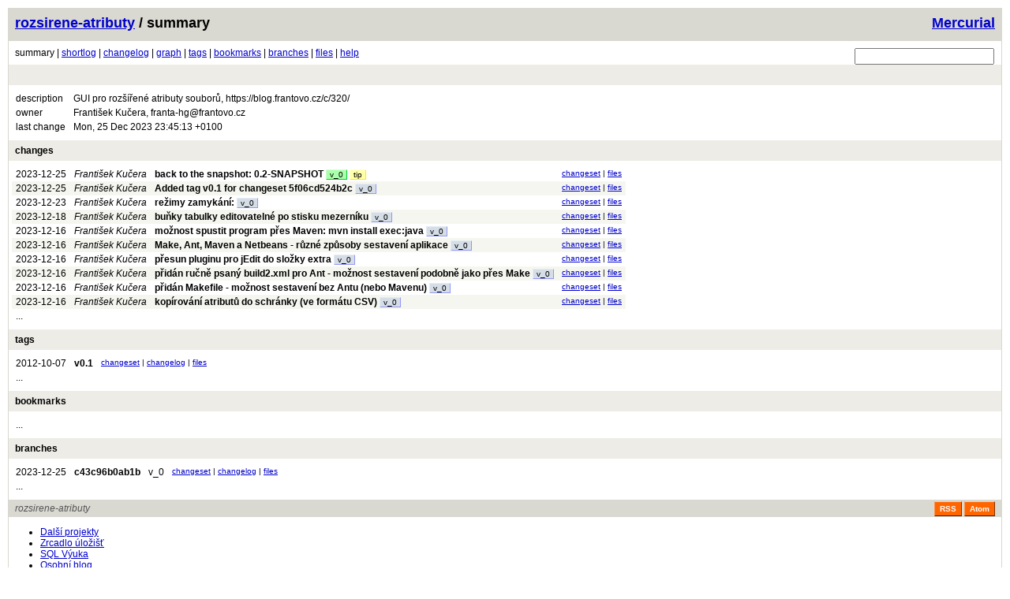

--- FILE ---
content_type: text/html; charset=UTF-8
request_url: http://hg.frantovo.cz/rozsirene-atributy/
body_size: 2147
content:
<?xml version="1.0" encoding="UTF-8"?>
<!DOCTYPE html PUBLIC "-//W3C//DTD XHTML 1.0 Strict//EN" "http://www.w3.org/TR/xhtml1/DTD/xhtml1-strict.dtd">
<html xmlns="http://www.w3.org/1999/xhtml" xml:lang="en-US" lang="en-US">
<head>
<link rel="icon" href="/rozsirene-atributy/static/hgicon.png" type="image/png" />
<meta name="robots" content="index, nofollow"/>
<link rel="stylesheet" href="/rozsirene-atributy/static/style-gitweb.css" type="text/css" />
<script type="text/javascript" src="/rozsirene-atributy/static/mercurial.js"></script>

<title>rozsirene-atributy: Summary</title>
<link rel="alternate" type="application/atom+xml"
   href="/rozsirene-atributy/atom-log" title="Atom feed for rozsirene-atributy"/>
<link rel="alternate" type="application/rss+xml"
   href="/rozsirene-atributy/rss-log" title="RSS feed for rozsirene-atributy"/>
</head>
<body>

<div class="page_header">
<a href="http://mercurial.selenic.com/" title="Mercurial" style="float: right;">Mercurial</a><a href="/rozsirene-atributy/summary">rozsirene-atributy</a> / summary

<form action="/rozsirene-atributy/log">

<div class="search">
<input type="text" name="rev"  />
</div>
</form>
</div>

<div class="page_nav">
summary |
<a href="/rozsirene-atributy/shortlog">shortlog</a> |
<a href="/rozsirene-atributy/log">changelog</a> |
<a href="/rozsirene-atributy/graph">graph</a> |
<a href="/rozsirene-atributy/tags">tags</a> |
<a href="/rozsirene-atributy/bookmarks">bookmarks</a> |
<a href="/rozsirene-atributy/branches">branches</a> |
<a href="/rozsirene-atributy/file/c43c96b0ab1b">files</a> |
<a href="/rozsirene-atributy/help">help</a>
<br/>
</div>

<div class="title">&nbsp;</div>
<table cellspacing="0">
<tr><td>description</td><td>GUI pro rozšířené atributy souborů, https://blog.frantovo.cz/c/320/</td></tr>
<tr><td>owner</td><td>&#70;&#114;&#97;&#110;&#116;&#105;&#353;&#101;&#107;&#32;&#75;&#117;&#269;&#101;&#114;&#97;&#44;&#32;&#102;&#114;&#97;&#110;&#116;&#97;&#45;&#104;&#103;&#64;&#102;&#114;&#97;&#110;&#116;&#111;&#118;&#111;&#46;&#99;&#122;</td></tr>
<tr><td>last change</td><td>Mon, 25 Dec 2023 23:45:13 +0100</td></tr>
</table>

<div><a  class="title" href="/rozsirene-atributy/shortlog">changes</a></div>
<table cellspacing="0">

<tr class="parity0">
<td class="age"><i class="age">Mon, 25 Dec 2023 23:45:13 +0100</i></td>
<td><i>František Kučera</i></td>
<td>
<a class="list" href="/rozsirene-atributy/rev/c43c96b0ab1b">
<b>back to the snapshot: 0.2-SNAPSHOT</b>
<span class="logtags"><span class="branchtag" title="v_0">v_0</span> <span class="tagtag" title="tip">tip</span> </span>
</a>
</td>
<td class="link" nowrap>
<a href="/rozsirene-atributy/rev/c43c96b0ab1b">changeset</a> |
<a href="/rozsirene-atributy/file/c43c96b0ab1b">files</a>
</td>
</tr>
<tr class="parity1">
<td class="age"><i class="age">Mon, 25 Dec 2023 23:39:34 +0100</i></td>
<td><i>František Kučera</i></td>
<td>
<a class="list" href="/rozsirene-atributy/rev/d65966d31bbd">
<b>Added tag v0.1 for changeset 5f06cd524b2c</b>
<span class="logtags"><span class="inbranchtag" title="v_0">v_0</span> </span>
</a>
</td>
<td class="link" nowrap>
<a href="/rozsirene-atributy/rev/d65966d31bbd">changeset</a> |
<a href="/rozsirene-atributy/file/d65966d31bbd">files</a>
</td>
</tr>
<tr class="parity0">
<td class="age"><i class="age">Sun, 24 Dec 2023 00:38:41 +0100</i></td>
<td><i>František Kučera</i></td>
<td>
<a class="list" href="/rozsirene-atributy/rev/d2414701ce09">
<b>režimy zamykání:</b>
<span class="logtags"><span class="inbranchtag" title="v_0">v_0</span> </span>
</a>
</td>
<td class="link" nowrap>
<a href="/rozsirene-atributy/rev/d2414701ce09">changeset</a> |
<a href="/rozsirene-atributy/file/d2414701ce09">files</a>
</td>
</tr>
<tr class="parity1">
<td class="age"><i class="age">Tue, 19 Dec 2023 00:47:41 +0100</i></td>
<td><i>František Kučera</i></td>
<td>
<a class="list" href="/rozsirene-atributy/rev/64e564c2f069">
<b>buňky tabulky editovatelné po stisku mezerníku</b>
<span class="logtags"><span class="inbranchtag" title="v_0">v_0</span> </span>
</a>
</td>
<td class="link" nowrap>
<a href="/rozsirene-atributy/rev/64e564c2f069">changeset</a> |
<a href="/rozsirene-atributy/file/64e564c2f069">files</a>
</td>
</tr>
<tr class="parity0">
<td class="age"><i class="age">Sat, 16 Dec 2023 23:54:00 +0100</i></td>
<td><i>František Kučera</i></td>
<td>
<a class="list" href="/rozsirene-atributy/rev/1978eaf429de">
<b>možnost spustit program přes Maven: mvn install exec:java</b>
<span class="logtags"><span class="inbranchtag" title="v_0">v_0</span> </span>
</a>
</td>
<td class="link" nowrap>
<a href="/rozsirene-atributy/rev/1978eaf429de">changeset</a> |
<a href="/rozsirene-atributy/file/1978eaf429de">files</a>
</td>
</tr>
<tr class="parity1">
<td class="age"><i class="age">Sat, 16 Dec 2023 20:13:13 +0100</i></td>
<td><i>František Kučera</i></td>
<td>
<a class="list" href="/rozsirene-atributy/rev/ec0e970e0830">
<b>Make, Ant, Maven a Netbeans - různé způsoby sestavení aplikace</b>
<span class="logtags"><span class="inbranchtag" title="v_0">v_0</span> </span>
</a>
</td>
<td class="link" nowrap>
<a href="/rozsirene-atributy/rev/ec0e970e0830">changeset</a> |
<a href="/rozsirene-atributy/file/ec0e970e0830">files</a>
</td>
</tr>
<tr class="parity0">
<td class="age"><i class="age">Sat, 16 Dec 2023 19:09:35 +0100</i></td>
<td><i>František Kučera</i></td>
<td>
<a class="list" href="/rozsirene-atributy/rev/41e91ea94acb">
<b>přesun pluginu pro jEdit do složky extra</b>
<span class="logtags"><span class="inbranchtag" title="v_0">v_0</span> </span>
</a>
</td>
<td class="link" nowrap>
<a href="/rozsirene-atributy/rev/41e91ea94acb">changeset</a> |
<a href="/rozsirene-atributy/file/41e91ea94acb">files</a>
</td>
</tr>
<tr class="parity1">
<td class="age"><i class="age">Sat, 16 Dec 2023 14:48:17 +0100</i></td>
<td><i>František Kučera</i></td>
<td>
<a class="list" href="/rozsirene-atributy/rev/9abe4cd1f308">
<b>přidán ručně psaný build2.xml pro Ant - možnost sestavení podobně jako přes Make</b>
<span class="logtags"><span class="inbranchtag" title="v_0">v_0</span> </span>
</a>
</td>
<td class="link" nowrap>
<a href="/rozsirene-atributy/rev/9abe4cd1f308">changeset</a> |
<a href="/rozsirene-atributy/file/9abe4cd1f308">files</a>
</td>
</tr>
<tr class="parity0">
<td class="age"><i class="age">Sat, 16 Dec 2023 14:14:40 +0100</i></td>
<td><i>František Kučera</i></td>
<td>
<a class="list" href="/rozsirene-atributy/rev/a7de67e6578c">
<b>přidán Makefile - možnost sestavení bez Antu (nebo Mavenu)</b>
<span class="logtags"><span class="inbranchtag" title="v_0">v_0</span> </span>
</a>
</td>
<td class="link" nowrap>
<a href="/rozsirene-atributy/rev/a7de67e6578c">changeset</a> |
<a href="/rozsirene-atributy/file/a7de67e6578c">files</a>
</td>
</tr>
<tr class="parity1">
<td class="age"><i class="age">Sat, 16 Dec 2023 14:09:00 +0100</i></td>
<td><i>František Kučera</i></td>
<td>
<a class="list" href="/rozsirene-atributy/rev/72ea1c6d836c">
<b>kopírování atributů do schránky (ve formátu CSV)</b>
<span class="logtags"><span class="inbranchtag" title="v_0">v_0</span> </span>
</a>
</td>
<td class="link" nowrap>
<a href="/rozsirene-atributy/rev/72ea1c6d836c">changeset</a> |
<a href="/rozsirene-atributy/file/72ea1c6d836c">files</a>
</td>
</tr>
<tr class="light"><td colspan="4"><a class="list" href="/rozsirene-atributy/shortlog">...</a></td></tr>
</table>

<div><a class="title" href="/rozsirene-atributy/tags">tags</a></div>
<table cellspacing="0">

<tr class="parity0">
<td class="age"><i class="age">Sun, 07 Oct 2012 16:18:03 +0200</i></td>
<td><a class="list" href="/rozsirene-atributy/rev/5f06cd524b2c"><b>v0.1</b></a></td>
<td class="link">
<a href="/rozsirene-atributy/rev/5f06cd524b2c">changeset</a> |
<a href="/rozsirene-atributy/log/5f06cd524b2c">changelog</a> |
<a href="/rozsirene-atributy/file/5f06cd524b2c">files</a>
</td>
</tr>
<tr class="light"><td colspan="3"><a class="list" href="/rozsirene-atributy/tags">...</a></td></tr>
</table>

<div><a class="title" href="/rozsirene-atributy/bookmarks">bookmarks</a></div>
<table cellspacing="0">

<tr class="light"><td colspan="3"><a class="list" href="/rozsirene-atributy/bookmarks">...</a></td></tr>
</table>

<div><a class="title" href="#">branches</a></div>
<table cellspacing="0">

<tr class="parity0">
<td class="age"><i class="age">Mon, 25 Dec 2023 23:45:13 +0100</i></td>
<td><a class="list" href="/rozsirene-atributy/shortlog/c43c96b0ab1b"><b>c43c96b0ab1b</b></a></td>
<td class="">v_0</td>
<td class="link">
<a href="/rozsirene-atributy/changeset/c43c96b0ab1b">changeset</a> |
<a href="/rozsirene-atributy/log/c43c96b0ab1b">changelog</a> |
<a href="/rozsirene-atributy/file/c43c96b0ab1b">files</a>
</td>
</tr>
<tr class="light">
  <td colspan="4"><a class="list"  href="#">...</a></td>
</tr>
</table>
<script type="text/javascript">process_dates()</script>
<div class="page_footer">
<div class="page_footer_text">rozsirene-atributy</div>
<div class="rss_logo">
<a href="/rozsirene-atributy/rss-log">RSS</a>
<a href="/rozsirene-atributy/atom-log">Atom</a>
</div>
<br />

</div>
<ul>
        <li><a href="http://hg.frantovo.cz/">Další projekty</a></li>
        <li><a href="http://hg.vps.frantovo.cz/" title="rychlejší přístup">Zrcadlo úložišť</a></li>
        <li><a href="http://sql-vyuka.cz/">SQL Výuka</a></li>
        <li><a href="http://frantovo.cz/">Osobní blog</a></li>
        <li><a href="http://podnik.frantovo.cz/">Vývoj softwaru, poradenství a analýzy</a></li>
</ul>
</body>
</html>



--- FILE ---
content_type: text/css
request_url: http://hg.frantovo.cz/rozsirene-atributy/static/style-gitweb.css
body_size: 1502
content:
body { font-family: sans-serif; font-size: 12px; border:solid #d9d8d1; border-width:1px; margin:10px; }
a { color:#0000cc; }
a:hover, a:visited, a:active { color:#880000; }
div.page_header { height:25px; padding:8px; font-size:18px; font-weight:bold; background-color:#d9d8d1; }
div.page_header a:visited { color:#0000cc; }
div.page_header a:hover { color:#880000; }
div.page_nav { padding:8px; }
div.page_nav a:visited { color:#0000cc; }
div.page_path { padding:8px; border:solid #d9d8d1; border-width:0px 0px 1px}
div.page_footer { padding:4px 8px; background-color: #d9d8d1; }
div.page_footer_text { float:left; color:#555555; font-style:italic; }
div.page_body { padding:8px; }
div.title, a.title {
	display:block; padding:6px 8px;
	font-weight:bold; background-color:#edece6; text-decoration:none; color:#000000;
}
a.title:hover { background-color: #d9d8d1; }
div.title_text { padding:6px 0px; border: solid #d9d8d1; border-width:0px 0px 1px; }
div.log_body { padding:8px 8px 8px 150px; }
.age { white-space:nowrap; }
span.age { position:relative; float:left; width:142px; font-style:italic; }
div.log_link {
	padding:0px 8px;
	font-size:10px; font-family:sans-serif; font-style:normal;
	position:relative; float:left; width:136px;
}
div.list_head { padding:6px 8px 4px; border:solid #d9d8d1; border-width:1px 0px 0px; font-style:italic; }
a.list { text-decoration:none; color:#000000; }
a.list:hover { text-decoration:underline; color:#880000; }
table { padding:8px 4px; }
th { padding:2px 5px; font-size:12px; text-align:left; }
tr.light:hover, .parity0:hover { background-color:#edece6; }
tr.dark, .parity1 { background-color:#f6f6f0; }
tr.dark:hover, .parity1:hover { background-color:#edece6; }
td { padding:2px 5px; font-size:12px; vertical-align:top; }
td.closed { background-color: #99f; }
td.link { padding:2px 5px; font-family:sans-serif; font-size:10px; }
td.indexlinks { white-space: nowrap; }
td.indexlinks a {
  padding: 2px 5px; line-height: 10px;
  border: 1px solid;
  color: #ffffff; background-color: #7777bb;
  border-color: #aaaadd #333366 #333366 #aaaadd;
  font-weight: bold;  text-align: center; text-decoration: none;
  font-size: 10px;
}
td.indexlinks a:hover { background-color: #6666aa; }
div.pre { font-family:monospace; font-size:12px; white-space:pre; }
div.diff_info { font-family:monospace; color:#000099; background-color:#edece6; font-style:italic; }
div.index_include { border:solid #d9d8d1; border-width:0px 0px 1px; padding:12px 8px; }
div.search { margin:4px 8px; position:absolute; top:56px; right:12px }
.linenr { color:#999999; text-decoration:none }
div.rss_logo { float: right; white-space: nowrap; }
div.rss_logo a {
	padding:3px 6px; line-height:10px;
	border:1px solid; border-color:#fcc7a5 #7d3302 #3e1a01 #ff954e;
	color:#ffffff; background-color:#ff6600;
	font-weight:bold; font-family:sans-serif; font-size:10px;
	text-align:center; text-decoration:none;
}
div.rss_logo a:hover { background-color:#ee5500; }
pre { margin: 0; }
span.logtags span {
	padding: 0px 4px;
	font-size: 10px;
	font-weight: normal;
	border: 1px solid;
	background-color: #ffaaff;
	border-color: #ffccff #ff00ee #ff00ee #ffccff;
}
span.logtags span.tagtag {
	background-color: #ffffaa;
	border-color: #ffffcc #ffee00 #ffee00 #ffffcc;
}
span.logtags span.branchtag {
	background-color: #aaffaa;
	border-color: #ccffcc #00cc33 #00cc33 #ccffcc;
}
span.logtags span.inbranchtag {
	background-color: #d5dde6;
	border-color: #e3ecf4 #9398f4 #9398f4 #e3ecf4;
}
span.logtags span.bookmarktag {
	background-color: #afdffa;
	border-color: #ccecff #46ace6 #46ace6 #ccecff;
}

/* Graph */
div#wrapper {
	position: relative;
	margin: 0;
	padding: 0;
	margin-top: 3px;
}

canvas {
	position: absolute;
	z-index: 5;
	top: -0.9em;
	margin: 0;
}

ul#nodebgs {
	list-style: none inside none;
	padding: 0;
	margin: 0;
	top: -0.7em;
}

ul#graphnodes li, ul#nodebgs li {
	height: 39px;
}

ul#graphnodes {
	position: absolute;
	z-index: 10;
	top: -0.8em;
	list-style: none inside none;
	padding: 0;
}

ul#graphnodes li .info {
	display: block;
	font-size: 100%;
	position: relative;
	top: -3px;
	font-style: italic;
}

/* Comparison */
.legend {
    padding: 1.5% 0 1.5% 0;
}

.legendinfo {
    border: 1px solid #d9d8d1;
    font-size: 80%;
    text-align: center;
    padding: 0.5%;
}

.equal {
    background-color: #ffffff;
}

.delete {
    background-color: #faa;
    color: #333;
}

.insert {
    background-color: #ffa;
}

.replace {
    background-color: #e8e8e8;
}

.comparison {
    overflow-x: auto;
}

.header th {
    text-align: center;
}

.block {
    border-top: 1px solid #d9d8d1;
}

.scroll-loading {
  -webkit-animation: change_color 1s linear 0s infinite alternate;
  -moz-animation: change_color 1s linear 0s infinite alternate;
  -o-animation: change_color 1s linear 0s infinite alternate;
  animation: change_color 1s linear 0s infinite alternate;
}

@-webkit-keyframes change_color {
  from { background-color: #A0CEFF; } to {  }
}
@-moz-keyframes change_color {
  from { background-color: #A0CEFF; } to {  }
}
@-o-keyframes change_color {
  from { background-color: #A0CEFF; } to {  }
}
@keyframes change_color {
  from { background-color: #A0CEFF; } to {  }
}

.scroll-loading-error {
    background-color: #FFCCCC !important;
}


--- FILE ---
content_type: application/javascript
request_url: http://hg.frantovo.cz/rozsirene-atributy/static/mercurial.js
body_size: 3866
content:
// mercurial.js - JavaScript utility functions
//
// Rendering of branch DAGs on the client side
// Display of elapsed time
// Show or hide diffstat
//
// Copyright 2008 Dirkjan Ochtman <dirkjan AT ochtman DOT nl>
// Copyright 2006 Alexander Schremmer <alex AT alexanderweb DOT de>
//
// derived from code written by Scott James Remnant <scott@ubuntu.com>
// Copyright 2005 Canonical Ltd.
//
// This software may be used and distributed according to the terms
// of the GNU General Public License, incorporated herein by reference.

var colors = [
	[ 1.0, 0.0, 0.0 ],
	[ 1.0, 1.0, 0.0 ],
	[ 0.0, 1.0, 0.0 ],
	[ 0.0, 1.0, 1.0 ],
	[ 0.0, 0.0, 1.0 ],
	[ 1.0, 0.0, 1.0 ]
];

function Graph() {

	this.canvas = document.getElementById('graph');
	if (window.G_vmlCanvasManager) this.canvas = window.G_vmlCanvasManager.initElement(this.canvas);
	this.ctx = this.canvas.getContext('2d');
	this.ctx.strokeStyle = 'rgb(0, 0, 0)';
	this.ctx.fillStyle = 'rgb(0, 0, 0)';
	this.cur = [0, 0];
	this.line_width = 3;
	this.bg = [0, 4];
	this.cell = [2, 0];
	this.columns = 0;
	this.revlink = '';

	this.reset = function() {
		this.bg = [0, 4];
		this.cell = [2, 0];
		this.columns = 0;
		document.getElementById('nodebgs').innerHTML = '';
		document.getElementById('graphnodes').innerHTML = '';
	}

	this.scale = function(height) {
		this.bg_height = height;
		this.box_size = Math.floor(this.bg_height / 1.2);
		this.cell_height = this.box_size;
	}

	function colorPart(num) {
		num *= 255
		num = num < 0 ? 0 : num;
		num = num > 255 ? 255 : num;
		var digits = Math.round(num).toString(16);
		if (num < 16) {
			return '0' + digits;
		} else {
			return digits;
		}
	}

	this.setColor = function(color, bg, fg) {

		// Set the colour.
		//
		// If color is a string, expect an hexadecimal RGB
		// value and apply it unchanged. If color is a number,
		// pick a distinct colour based on an internal wheel;
		// the bg parameter provides the value that should be
		// assigned to the 'zero' colours and the fg parameter
		// provides the multiplier that should be applied to
		// the foreground colours.
		var s;
		if(typeof color == "string") {
			s = "#" + color;
		} else { //typeof color == "number"
			color %= colors.length;
			var red = (colors[color][0] * fg) || bg;
			var green = (colors[color][1] * fg) || bg;
			var blue = (colors[color][2] * fg) || bg;
			red = Math.round(red * 255);
			green = Math.round(green * 255);
			blue = Math.round(blue * 255);
			s = 'rgb(' + red + ', ' + green + ', ' + blue + ')';
		}
		this.ctx.strokeStyle = s;
		this.ctx.fillStyle = s;
		return s;

	}

	this.edge = function(x0, y0, x1, y1, color, width) {

		this.setColor(color, 0.0, 0.65);
		if(width >= 0)
			 this.ctx.lineWidth = width;
		this.ctx.beginPath();
		this.ctx.moveTo(x0, y0);
		this.ctx.lineTo(x1, y1);
		this.ctx.stroke();

	}

	this.render = function(data) {

		var backgrounds = '';
		var nodedata = '';

		for (var i in data) {

			var parity = i % 2;
			this.cell[1] += this.bg_height;
			this.bg[1] += this.bg_height;

			var cur = data[i];
			var node = cur[1];
			var edges = cur[2];
			var fold = false;

			var prevWidth = this.ctx.lineWidth;
			for (var j in edges) {

				line = edges[j];
				start = line[0];
				end = line[1];
				color = line[2];
				var width = line[3];
				if(width < 0)
					 width = prevWidth;
				var branchcolor = line[4];
				if(branchcolor)
					color = branchcolor;

				if (end > this.columns || start > this.columns) {
					this.columns += 1;
				}

				if (start == this.columns && start > end) {
					var fold = true;
				}

				x0 = this.cell[0] + this.box_size * start + this.box_size / 2;
				y0 = this.bg[1] - this.bg_height / 2;
				x1 = this.cell[0] + this.box_size * end + this.box_size / 2;
				y1 = this.bg[1] + this.bg_height / 2;

				this.edge(x0, y0, x1, y1, color, width);

			}
			this.ctx.lineWidth = prevWidth;

			// Draw the revision node in the right column

			column = node[0]
			color = node[1]

			radius = this.box_size / 8;
			x = this.cell[0] + this.box_size * column + this.box_size / 2;
			y = this.bg[1] - this.bg_height / 2;
			var add = this.vertex(x, y, color, parity, cur);
			backgrounds += add[0];
			nodedata += add[1];

			if (fold) this.columns -= 1;

		}

		document.getElementById('nodebgs').innerHTML += backgrounds;
		document.getElementById('graphnodes').innerHTML += nodedata;

	}

}


function process_dates(parentSelector){

	// derived from code from mercurial/templatefilter.py

	var scales = {
		'year':  365 * 24 * 60 * 60,
		'month':  30 * 24 * 60 * 60,
		'week':    7 * 24 * 60 * 60,
		'day':    24 * 60 * 60,
		'hour':   60 * 60,
		'minute': 60,
		'second': 1
	};

	function format(count, string){
		var ret = count + ' ' + string;
		if (count > 1){
			ret = ret + 's';
		}
 		return ret;
 	}

	function shortdate(date){
		var ret = date.getFullYear() + '-';
		// getMonth() gives a 0-11 result
		var month = date.getMonth() + 1;
		if (month <= 9){
			ret += '0' + month;
		} else {
			ret += month;
		}
		ret += '-';
		var day = date.getDate();
		if (day <= 9){
			ret += '0' + day;
		} else {
			ret += day;
		}
		return ret;
	}

 	function age(datestr){
 		var now = new Date();
 		var once = new Date(datestr);
		if (isNaN(once.getTime())){
			// parsing error
			return datestr;
		}

		var delta = Math.floor((now.getTime() - once.getTime()) / 1000);

		var future = false;
		if (delta < 0){
			future = true;
			delta = -delta;
			if (delta > (30 * scales.year)){
				return "in the distant future";
			}
		}

		if (delta > (2 * scales.year)){
			return shortdate(once);
		}

		for (unit in scales){
			var s = scales[unit];
			var n = Math.floor(delta / s);
			if ((n >= 2) || (s == 1)){
				if (future){
					return format(n, unit) + ' from now';
				} else {
					return format(n, unit) + ' ago';
				}
			}
		}
	}

	var nodes = document.querySelectorAll((parentSelector || '') + ' .age');
	var dateclass = new RegExp('\\bdate\\b');
	for (var i=0; i<nodes.length; ++i){
		var node = nodes[i];
		var classes = node.className;
		var agevalue = age(node.textContent);
		if (dateclass.test(classes)){
			// We want both: date + (age)
			node.textContent += ' ('+agevalue+')';
		} else {
			node.title = node.textContent;
			node.textContent = agevalue;
		}
	}
}

function toggleDiffstat() {
    var curdetails = document.getElementById('diffstatdetails').style.display;
    var curexpand = curdetails == 'none' ? 'inline' : 'none';
    document.getElementById('diffstatdetails').style.display = curexpand;
    document.getElementById('diffstatexpand').style.display = curdetails;
}

function toggleLinewrap() {
    function getLinewrap() {
        var nodes = document.getElementsByClassName('sourcelines');
        // if there are no such nodes, error is thrown here
        return nodes[0].classList.contains('wrap');
    }

    function setLinewrap(enable) {
        var nodes = document.getElementsByClassName('sourcelines');
        for (var i = 0; i < nodes.length; i++) {
            if (enable) {
                nodes[i].classList.add('wrap');
            } else {
                nodes[i].classList.remove('wrap');
            }
        }

        var links = document.getElementsByClassName('linewraplink');
        for (var i = 0; i < links.length; i++) {
            links[i].innerHTML = enable ? 'on' : 'off';
        }
    }

    setLinewrap(!getLinewrap());
}

function format(str, replacements) {
    return str.replace(/%(\w+)%/g, function(match, p1) {
        return String(replacements[p1]);
    });
}

function makeRequest(url, method, onstart, onsuccess, onerror, oncomplete) {
    xfr = new XMLHttpRequest();
    xfr.onreadystatechange = function() {
        if (xfr.readyState === 4) {
            try {
                if (xfr.status === 200) {
                    onsuccess(xfr.responseText);
                } else {
                    throw 'server error';
                }
            } catch (e) {
                onerror(e);
            } finally {
                oncomplete();
            }
        }
    };

    xfr.open(method, url);
    xfr.overrideMimeType("text/xhtml; charset=" + document.characterSet.toLowerCase());
    xfr.send();
    onstart();
    return xfr;
}

function removeByClassName(className) {
    var nodes = document.getElementsByClassName(className);
    while (nodes.length) {
        nodes[0].parentNode.removeChild(nodes[0]);
    }
}

function docFromHTML(html) {
    var doc = document.implementation.createHTMLDocument('');
    doc.documentElement.innerHTML = html;
    return doc;
}

function appendFormatHTML(element, formatStr, replacements) {
    element.insertAdjacentHTML('beforeend', format(formatStr, replacements));
}

function ajaxScrollInit(urlFormat,
                        nextPageVar,
                        nextPageVarGet,
                        containerSelector,
                        messageFormat,
                        mode) {
    updateInitiated = false;
    container = document.querySelector(containerSelector);

    function scrollHandler() {
        if (updateInitiated) {
            return;
        }

        var scrollHeight = document.documentElement.scrollHeight;
        var clientHeight = document.documentElement.clientHeight;
        var scrollTop = document.body.scrollTop
            || document.documentElement.scrollTop;

        if (scrollHeight - (scrollTop + clientHeight) < 50) {
            updateInitiated = true;
            removeByClassName('scroll-loading-error');
            container.lastElementChild.classList.add('scroll-separator');

            if (!nextPageVar) {
                var message = {
                    class: 'scroll-loading-info',
                    text: 'No more entries'
                };
                appendFormatHTML(container, messageFormat, message);
                return;
            }

            makeRequest(
                format(urlFormat, {next: nextPageVar}),
                'GET',
                function onstart() {
                    var message = {
                        class: 'scroll-loading',
                        text: 'Loading...'
                    };
                    appendFormatHTML(container, messageFormat, message);
                },
                function onsuccess(htmlText) {
                    if (mode == 'graph') {
                        var addHeight = htmlText.match(/^\s*<canvas id="graph".*height="(\d+)"><\/canvas>$/m)[1];
                        addHeight = parseInt(addHeight);
                        graph.canvas.height = addHeight;

                        var dataStr = htmlText.match(/^\s*var data = (.*);$/m)[1];
                        var data = JSON.parse(dataStr);
                        if (data.length < nextPageVar) {
                            nextPageVar = undefined;
                        }
                        graph.reset();
                        graph.render(data);
                    } else {
                        var doc = docFromHTML(htmlText);
                        var nodes = doc.querySelector(containerSelector).children;
                        var curClass = 'c' + Date.now();
                        while (nodes.length) {
                            var node = nodes[0];
                            node = document.adoptNode(node);
                            node.classList.add(curClass);
                            container.appendChild(node);
                        }
                        process_dates('.' + curClass);
                    }

                    nextPageVar = nextPageVarGet(htmlText, nextPageVar);
                },
                function onerror(errorText) {
                    var message = {
                        class: 'scroll-loading-error',
                        text: 'Error: ' + errorText
                    };
                    appendFormatHTML(container, messageFormat, message);
                },
                function oncomplete() {
                    removeByClassName('scroll-loading');
                    updateInitiated = false;
                    scrollHandler();
                }
            );
        }
    }

    window.addEventListener('scroll', scrollHandler);
    window.addEventListener('resize', scrollHandler);
    scrollHandler();
}
